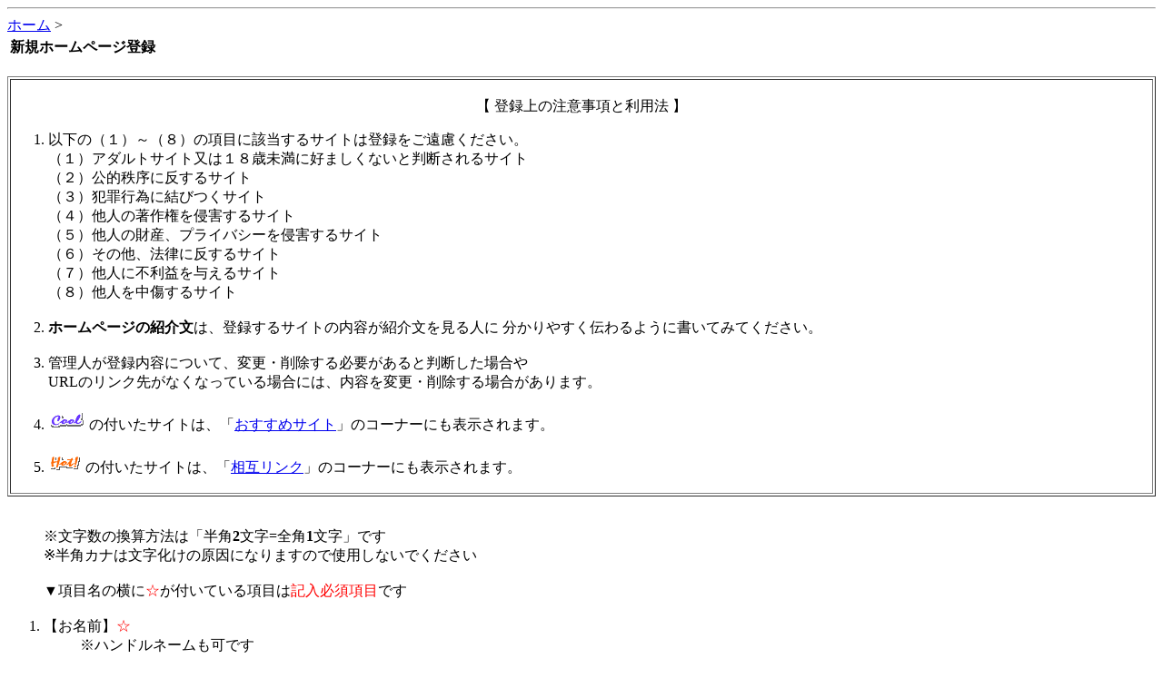

--- FILE ---
content_type: text/html
request_url: http://neyagawa.q-navi.biz/regist_ys.cgi?mode=new
body_size: 3292
content:
<html>
<head>
<!-- �� -->
<title>�V�K�z�[���y�[�W�o�^</title>
<LINK rel="stylesheet" href="style.css" type="text/css">
</head>
<body><a name=top></a>

<!-- ���j���[�o�[ -->
<div align=right><font id=small>
</font></div>
<hr>

<a href="https://neyagawa.q-navi.biz/">�z�[��</a> > <table width=100%><tr><td id="title-bar">
<b>�V�K�z�[���y�[�W�o�^</b>
</td></tr></table>

<!-- ��������ݒ� -->
<center><br>
<table border width=100%><tr><td><br>
<center>�y �o�^��̒��ӎ����Ɨ��p�@ �z</center>
<font id=small>
<ol><li>�ȉ��́i�P�j�`�i�W�j�̍��ڂɊY������T�C�g�͓o�^�����������������B
<br>�i�P�j�A�_���g�T�C�g���͂P�W�Ζ����ɍD�܂����Ȃ��Ɣ��f�����T�C�g 
<br>�i�Q�j���I�����ɔ�����T�C�g 
<br>�i�R�j�ƍߍs�ׂɌ��т��T�C�g 
<br>�i�S�j���l�̒��쌠��N�Q����T�C�g 
<br>�i�T�j���l�̍��Y�A�v���C�o�V�[��N�Q����T�C�g 
<br>�i�U�j���̑��A�@���ɔ�����T�C�g 
<br>�i�V�j���l�ɕs���v��^����T�C�g 
<br>�i�W�j���l�𒆏�����T�C�g

<br><br><li><b>�z�[���y�[�W�̏Љ</b>�́A�o�^����T�C�g�̓��e���Љ������l��
������₷���`���悤�ɏ����Ă݂Ă��������B

<br><br><li>�Ǘ��l���o�^���e�ɂ��āA�ύX�E�폜����K�v������Ɣ��f�����ꍇ��<br>URL�̃����N�悪�Ȃ��Ȃ��Ă���ꍇ�ɂ́A���e��ύX�E�폜����ꍇ������܂��B

<br><br><li><img src="img/m1.gif" align=bottom> �̕t�����T�C�g�́A�u<a href="yomi.cgi?mode=m1">�������߃T�C�g</a>�v�̃R�[�i�[�ɂ��\������܂��B

<br><br><li><img src="img/m2.gif" align=bottom>
  �̕t�����T�C�g�́A�u<a href="yomi.cgi?mode=m2">���݃����N</a>�v�̃R�[�i�[�ɂ��\������܂��B

</ol>
</font></td></tr>
</table>
</center>


<br>
	<form action="regist_ys.cgi" method=post>
		<input type=hidden name=mode value=act_regist>
		<input type=hidden name=Smode_name value=>
		<input type=hidden name=changer value="">
		<input type=hidden name=no value=>
		<input type=hidden name=pass value="">
		<input type=hidden name=bkt value="">
		<input type=hidden name=pre_mark value="">

<ol>
	���������̊��Z���@�́u���p<b>2</b>����=�S�p<b>1</b>�����v�ł�<br>
	�����p�J�i�͕��������̌����ɂȂ�܂��̂Ŏg�p���Ȃ��ł�������<br><br>
	�����ږ��̉���<font color=red>��</font>���t���Ă��鍀�ڂ�<font color=red>�L���K�{����</font>�ł�<br>
	<br>

<!--�����O-->
	<li>�y�����O�z<font color=red>��</font>
		<ul>���n���h���l�[�����ł�<br>
		���S�p<b>25</b>�����ȓ�<br>
		<input type=text name=Fname value="" size=25></ul><br>

<!--���[���A�h���X-->
	<li>�y���[���A�h���X�z<font color=red>��</font>
		<ul>�����p�p����<b>40</b>�����ȓ�<br>
		<input type=text name=Femail value="" size=25></ul><br>

<!--�p�X���[�h-->
	<li>�y�p�X���[�h�z<font color=red>��</font>
		<ul>�����̃p�X���[�h�ō���A�o�^���e�̏C�����ł��܂�<br>
		�����p�p����<b>8</b>�����ȓ�<br>
		<input type=password name=Fpass value="" size=10><br>
		<input type=password name=Fpass2 value="" size=10>(������x�m�F�̂��ߓ��͂��Ă�������)
		</ul><br>

<!--�z�[���y�[�W�A�h���X-->
	<li>�y�z�[���y�[�W�A�h���X�z<font color=red>��</font>
		<ul>�����p�p����<b>130</b>�����ȓ�<br>
		<input type=text name=Furl value="http://" size=70></ul><br>

<!--�^�C�g���o�i�[��URL-->
	<li>�y�^�C�g���o�i�[��URL�z<font color=red></font>
		<ul>���o�i�[(�摜)��URL�̍Ōオ�u.gif�v�u.jpg�v�u.png�v�̂����ꂩ�ŏI���悤�ɂ��Ă��������B
		<br>���\�������T�C�Y�� ��<b>88</b>�~�c<b>31</b>(�s�N�Z��)</b> �ł��B 
		<br>�����p�p����<b>130</b>�����ȓ�
		<br><input type=text name=Fbana_url value="http://" size=60>
		</ul><br>

<!--�z�[���y�[�W�̃^�C�g��-->
	<li>�y�z�[���y�[�W�̃^�C�g���z<font color=red>��</font>
		<ul>���S�p<b>50</b>�����ȓ�<br>
		<input type=text name=Ftitle value="" size=25></ul><br>

<!--�z�[���y�[�W�̏Љ-->
	<li>�y�z�[���y�[�W�̏Љ�z<font color=red>��</font>
		<ul>��HTML�^�O�͎g���܂���<br>
		���S�p<b>100</b>�����ȓ�<br>
		<textarea wrap="soft" name=Fsyoukai cols=50 rows=3></textarea></ul><br>

<!--�o�^����J�e�S��-->
	<li>�y�o�^����J�e�S���z<font color=red>��</font>
<ul>��<b>1</b>�`<b>2</b>�܂őI���ł��܂�<br>		���e�J�e�S���̏ڍׂ́u<a href="sitemap.html">�J�e�S���ꗗ</a>�v���Q�l�ɂ��Ă�������<br>
		<select name=Fkt1 size=7>
			<option value="" selected>--�w�肵�Ȃ�--
<option value="01_01">�E��:���H
<option value="01_02">�E��:�̔�
<option value="01_03">�E��:�T�[�r�X
<option value="01_04">�E��:���W���[
<option value="01_05">�E��:�c��
<option value="01_06">�E��:����
<option value="01_07">�E��:����
<option value="01_08">�E��:���
<option value="01_09">�E��:����
<option value="01_10">�E��:����
<option value="01_11">�E��:�z��
<option value="01_12">�E��:�y���
<option value="01_13">�E��:���z
<option value="01_14">�E��:�y��
<option value="01_15">�E��:����
<option value="01_16">�E��:����
<option value="01_17">�E��:IT
<option value="01_18">�E��:���
<option value="01_19">�E��:���
<option value="01_20">�E��:����
<option value="01_21">�E��:�}�X�R�~
<option value="01_22">�E��:�o��
<option value="01_23">�E��:�|�\
<option value="01_24">�E��:���E
<option value="01_25">�E��:�i�C�g���[�N
<option value="01_26">�E��:���̑�
<option value="02_01">����:������
<option value="02_02">����:�T����
<option value="02_03">����:������
<option value="02_04">����:�Z��
<option value="02_05">����:����
<option value="02_06">����:����
<option value="02_07">����:���Z��OK
<option value="02_08">����:���o��OK
<option value="02_09">����:�w��s��
<option value="02_10">����:�I�[�v�j���O
<option value="02_11">����:��w�����}
<option value="02_12">����:�V�j�A���}
<option value="02_13">����:��w���}
<option value="02_14">����:��v���}
<option value="02_15">����:�����̂�OK
<option value="02_16">����:�y���̂�OK
<option value="02_17">����:��ʔ�x��
<option value="02_18">����:���^���R
<option value="02_19">����:�H���⏕����
<option value="02_20">����:�������R
<option value="02_21">����:�Z��蓖����
<option value="02_22">����:�Ԓʋ�OK
<option value="02_23">����:�o�C�N�ʋ�OK
<option value="02_24">����:�V�t�g���R
<option value="02_25">����:�L���i�Ҋ��}
<option value="03_01">�ٗp�`��:�A���o�C�g
<option value="03_02">�ٗp�`��:�p�[�g
<option value="03_03">�ٗp�`��:���Ј�
<option value="03_04">�ٗp�`��:�_��Ј�
<option value="03_05">�ٗp�`��:�h���Ј�
<option value="03_06">�ٗp�`��:���̑�
<option value="04_01">���̑����:�摜�E����
<option value="04_02">���̑����:SNS
<option value="04_03">���̑����:�A�v��
<option value="04_04">���̑����:�T�C�g
<option value="04_05">���̑����:HP����
<option value="04_06">���̑����:�A�v���J��
<option value="04_07">���̑����:�V�X�e���J��
<option value="04_08">���̑����:SEO�΍�
<option value="04_09">���̑����:�u���O
<option value="04_10">���̑����:�����G���W��
<option value="04_11">���̑����:�������
<option value="04_12">���̑����:�f��
<option value="04_13">���̑����:�j���[�X
<option value="04_14">���̑����:�f����
<option value="04_15">���̑����:�V���b�s���O
<option value="04_16">���̑����:�`���b�g
<option value="04_17">���̑����:���̑�
		</select><br><br>
		<select name=Fkt2 size=7>
			<option value="" selected>--�w�肵�Ȃ�--
<option value="01_01">�E��:���H
<option value="01_02">�E��:�̔�
<option value="01_03">�E��:�T�[�r�X
<option value="01_04">�E��:���W���[
<option value="01_05">�E��:�c��
<option value="01_06">�E��:����
<option value="01_07">�E��:����
<option value="01_08">�E��:���
<option value="01_09">�E��:����
<option value="01_10">�E��:����
<option value="01_11">�E��:�z��
<option value="01_12">�E��:�y���
<option value="01_13">�E��:���z
<option value="01_14">�E��:�y��
<option value="01_15">�E��:����
<option value="01_16">�E��:����
<option value="01_17">�E��:IT
<option value="01_18">�E��:���
<option value="01_19">�E��:���
<option value="01_20">�E��:����
<option value="01_21">�E��:�}�X�R�~
<option value="01_22">�E��:�o��
<option value="01_23">�E��:�|�\
<option value="01_24">�E��:���E
<option value="01_25">�E��:�i�C�g���[�N
<option value="01_26">�E��:���̑�
<option value="02_01">����:������
<option value="02_02">����:�T����
<option value="02_03">����:������
<option value="02_04">����:�Z��
<option value="02_05">����:����
<option value="02_06">����:����
<option value="02_07">����:���Z��OK
<option value="02_08">����:���o��OK
<option value="02_09">����:�w��s��
<option value="02_10">����:�I�[�v�j���O
<option value="02_11">����:��w�����}
<option value="02_12">����:�V�j�A���}
<option value="02_13">����:��w���}
<option value="02_14">����:��v���}
<option value="02_15">����:�����̂�OK
<option value="02_16">����:�y���̂�OK
<option value="02_17">����:��ʔ�x��
<option value="02_18">����:���^���R
<option value="02_19">����:�H���⏕����
<option value="02_20">����:�������R
<option value="02_21">����:�Z��蓖����
<option value="02_22">����:�Ԓʋ�OK
<option value="02_23">����:�o�C�N�ʋ�OK
<option value="02_24">����:�V�t�g���R
<option value="02_25">����:�L���i�Ҋ��}
<option value="03_01">�ٗp�`��:�A���o�C�g
<option value="03_02">�ٗp�`��:�p�[�g
<option value="03_03">�ٗp�`��:���Ј�
<option value="03_04">�ٗp�`��:�_��Ј�
<option value="03_05">�ٗp�`��:�h���Ј�
<option value="03_06">�ٗp�`��:���̑�
<option value="04_01">���̑����:�摜�E����
<option value="04_02">���̑����:SNS
<option value="04_03">���̑����:�A�v��
<option value="04_04">���̑����:�T�C�g
<option value="04_05">���̑����:HP����
<option value="04_06">���̑����:�A�v���J��
<option value="04_07">���̑����:�V�X�e���J��
<option value="04_08">���̑����:SEO�΍�
<option value="04_09">���̑����:�u���O
<option value="04_10">���̑����:�����G���W��
<option value="04_11">���̑����:�������
<option value="04_12">���̑����:�f��
<option value="04_13">���̑����:�j���[�X
<option value="04_14">���̑����:�f����
<option value="04_15">���̑����:�V���b�s���O
<option value="04_16">���̑����:�`���b�g
<option value="04_17">���̑����:���̑�
		</select><br><br>
</ul><br>
<!--�L�[���[�h-->
	<li>�y�L�[���[�h�z<font color=red></font>
		<ul>�����Ȃ��̃z�[���y�[�W�Ɋ֌W���[���L�[���[�h����͂��Ă�������<br>
		����������ꍇ�ɂ̓L�[���[�h�𔼊p�X�y�[�X�ŋ�؂��Ă�������<br>
		���S�p<b>30</b>�����ȓ�<br>
		<input type=text name=Fkey value="" size=60></ul><br>
<!--�ǉ����ė~�����J�e�S��-->
<li>�y�ǉ����ė~�����J�e�S���z<font color=red></font>
<ul>������A�V�݂��������ǂ��Ǝv���J�e�S��������΂���Ă�������<br>
���S�p<b>50</b>�����ȓ�<br>
<input type=text name=Fadd_kt value="" size=60>
</ul><br><br>

<li>�y�m�F�L�[�����肢���܂��z<font color=red></font>
<ul>�Ō�Ɏ����o�^�łȂ��Ƃ����؋��Ƃ���<br>���͂�������
<br><br><b></b><br>
<input type=text name="Ninsho" value="" size=60>
</ul><br><br>
<!--�Ǘ��l�ւ̃��b�Z�[�W-->
	<li>�y�Ǘ��l�ւ̃��b�Z�[�W�z<font color=red></font>
		<ul>���Ǘ��l�ւ̃��b�Z�[�W������܂����炨������������<br>
		���S�p<b>200</b>�����ȓ�<br>
		<textarea wrap="soft" name=Fto_admin cols=50 rows=3></textarea></ul>

<!--�����܂�-->
	<br><br>
		<input type=submit value="&nbsp; �o�^���� &nbsp;"> <input type=reset value="���Z�b�g"><input type=checkbox name=preview value=on checked>�v���r���[
</ol>
	</form>
<hr>
<p><div align=center>- <a href="https://neyagawa.q-navi.biz/" target="_blank">�Q����̃o�C�g���l�E�]�E���y�Q���싁�l��NAVI�z</a> -</div></p>
</body></html>


--- FILE ---
content_type: text/html; charset=UTF-8
request_url: http://neyagawa.q-navi.biz/style.css
body_size: 5039
content:
<!DOCTYPE html PUBLIC "-//W3C//DTD XHTML 1.0 Transitional//EN" "http://www.w3.org/TR/xhtml1/DTD/xhtml1-transitional.dtd">
<html xmlns="http://www.w3.org/1999/xhtml">
<head>
<meta http-equiv="X-UA-Compatible" content="IE=Edge,chrome=1" />
<meta http-equiv="Content-Type" content="text/html; charset=utf-8" />
<meta http-equiv="Content-Style-Type" content="text/css" />
<meta http-equiv="Content-Script-Tyoe" content="text/javascript" />
<title>寝屋川のバイト求人・転職情報【寝屋川求人＠NAVI】</title>
<meta name="keywords" content="寝屋川,求人,転職,アルバイト,バイト" />
<meta name="description" content="寝屋川のバイト求人・転職情報【寝屋川求人＠NAVI】では、寝屋川に特化したアルバイト求人・転職情報を掲載しております。" />
<link href="top.css" rel="stylesheet" type="text/css" />
</head>
<body>
	<div id="header">
	<div id="header_inner">
	<h1>寝屋川のバイト求人・転職情報【寝屋川求人＠NAVI】</h1>
	<p><a href="http://neyagawa.q-navi.biz/"><img src="logo.jpg" alt="寝屋川求人＠NAVIのトップページへ" /></a></p>
	<div class="header_nav">
	<ul>
	<li class="nav_left"><a href="regist_ys.cgi?mode=new">登録</a></li>
	<li class="nav_center"><a href="regist_ys.cgi?mode=enter">修正・削除</a></li>
	<li class="nav_right"><a href="yomi.cgi?mode=m2">相互リンク</a></li>
</ul>
</div>
	<h2><b>寝屋川の求人・転職情報に特化!!</b><br>様々なアルバイト求人・転職バイト情報を掲載中!!</h2>
	<h3><img src="right.jpg" /></h3>
</div>
</div>
	<div id="main_nav">
	<div id="main_nav_inner">
	<div class="main_nav_box">
	<ul>
	<li class="first"><a href="http://neyagawa.q-navi.biz/">&hearts; ホーム</a></li>
	<li><a href="yomi.cgi?mode=new">&spades; 新着求人</a></li>
	<li><a href="yomi.cgi?mode=renew">&clubs; 更新求人</a></li>
	<li><a href="yomi.cgi?mode=m1">&diams; おすすめ求人</a></li>
	<li><a href="http://www.q-navi.biz/" target="_blank">&hearts; 全国版求人サイト</a></li>
</ul>
</div>
</div>
</div>
	<div id="search">
	<div id="search_inner">
	<p>フリーワード＆キーワード検索 &raquo;&raquo;</p>
	<div id="search_form">
	<form action="http://neyagawa.q-navi.biz/search.cgi" method="get" name="form1"　>
	<input type="hidden" name="mode" value="search"　>
	<input type="hidden" name="page" value="1"　>
	<input type="hidden" name="sort" value="$EST{defo_hyouji}"　>
	<input type="text" name="word" id="text" >
	<input type="submit" value="検索" id="bottan" >
</form>
</div>
	<div class="clearfix"></div>
</div>
</div>
	<div id="container">
	<div id="container_inner">
	<div id="content">
	<div id="post1">
	<div class="mainimg"><img src="mainimg.jpg" /></div>
	<div class="post_box">
        <h2><b>職</b>種から探す!!</h2>
        <ul>
	<li><a href="yomi.cgi?mode=kt&kt=01_01">飲食</a></li>
	<li><a href="yomi.cgi?mode=kt&kt=01_02">販売</a></li>
	<li><a href="yomi.cgi?mode=kt&kt=01_03">サービス</a></li>
	<li><a href="yomi.cgi?mode=kt&kt=01_04">レジャー</a></li>
	<li><a href="yomi.cgi?mode=kt&kt=01_05">営業</a></li>
	<li><a href="yomi.cgi?mode=kt&kt=01_06">事務</a></li>
	<li><a href="yomi.cgi?mode=kt&kt=01_07">総務</a></li>
	<li><a href="yomi.cgi?mode=kt&kt=01_08">企画</a></li>
	<li><a href="yomi.cgi?mode=kt&kt=01_09">教育</a></li>
	<li><a href="yomi.cgi?mode=kt&kt=01_10">物流</a></li>
	<li><a href="yomi.cgi?mode=kt&kt=01_11">配送</a></li>
	<li><a href="yomi.cgi?mode=kt&kt=01_12">軽作業</a></li>
	<li><a href="yomi.cgi?mode=kt&kt=01_13">建築</a></li>
	<li><a href="yomi.cgi?mode=kt&kt=01_14">土木</a></li>
	<li><a href="yomi.cgi?mode=kt&kt=01_15">製造</a></li>
	<li><a href="yomi.cgi?mode=kt&kt=01_16">建設</a></li>
	<li><a href="yomi.cgi?mode=kt&kt=01_17">IT</a></li>
	<li><a href="yomi.cgi?mode=kt&kt=01_18">医療</a></li>
	<li><a href="yomi.cgi?mode=kt&kt=01_19">介護</a></li>
	<li><a href="yomi.cgi?mode=kt&kt=01_20">福祉</a></li>
	<li><a href="yomi.cgi?mode=kt&kt=01_21">マスコミ</a></li>
	<li><a href="yomi.cgi?mode=kt&kt=01_22">出版</a></li>
	<li><a href="yomi.cgi?mode=kt&kt=01_23">芸能</a></li>
	<li><a href="yomi.cgi?mode=kt&kt=01_24">専門職</a></li>
	<li><a href="yomi.cgi?mode=kt&kt=01_25">ナイトワーク</a></li>
	<li><a href="yomi.cgi?mode=kt&kt=01_26">その他</a></li>
</ul>
</div>
	<div class="post_box">
        <h2><b>条</b>件で探す!!</h2>
        <ul>
	<li><a href="yomi.cgi?mode=kt&kt=02_01">日払い</a></li>
	<li><a href="yomi.cgi?mode=kt&kt=02_02">週払い</a></li>
	<li><a href="yomi.cgi?mode=kt&kt=02_03">高収入</a></li>
	<li><a href="yomi.cgi?mode=kt&kt=02_04">短期</a></li>
	<li><a href="yomi.cgi?mode=kt&kt=02_05">長期</a></li>
	<li><a href="yomi.cgi?mode=kt&kt=02_06">副業</a></li>
	<li><a href="yomi.cgi?mode=kt&kt=02_07">高校生OK</a></li>
	<li><a href="yomi.cgi?mode=kt&kt=02_08">未経験OK</a></li>
	<li><a href="yomi.cgi?mode=kt&kt=02_09">学歴不問</a></li>
	<li><a href="yomi.cgi?mode=kt&kt=02_10">オープニング</a></li>
	<li><a href="yomi.cgi?mode=kt&kt=02_11">大学生歓迎</a></li>
	<li><a href="yomi.cgi?mode=kt&kt=02_12">シニア歓迎</a></li>
	<li><a href="yomi.cgi?mode=kt&kt=02_13">主婦歓迎</a></li>
	<li><a href="yomi.cgi?mode=kt&kt=02_14">主夫歓迎</a></li>
	<li><a href="yomi.cgi?mode=kt&kt=02_15">平日のみOK</a></li>
	<li><a href="yomi.cgi?mode=kt&kt=02_16">土日のみOK</a></li>
	<li><a href="yomi.cgi?mode=kt&kt=02_17">交通費支給</a></li>
	<li><a href="yomi.cgi?mode=kt&kt=02_18">髪型自由</a></li>
	<li><a href="yomi.cgi?mode=kt&kt=02_19">食事補助あり</a></li>
	<li><a href="yomi.cgi?mode=kt&kt=02_20">服装自由</a></li>
	<li><a href="yomi.cgi?mode=kt&kt=02_21">住宅手当あり</a></li>
	<li><a href="yomi.cgi?mode=kt&kt=02_22">車通勤OK</a></li>
	<li><a href="yomi.cgi?mode=kt&kt=02_23">バイク通勤OK</a></li>
	<li><a href="yomi.cgi?mode=kt&kt=02_24">シフト自由</a></li>
	<li><a href="yomi.cgi?mode=kt&kt=02_25">有資格者歓迎</a></li>
</ul>
</div>
	<div class="post_box">
        <h2><b>雇</b>用形態で探す!!</h2>
        <ul>
	<li><a href="yomi.cgi?mode=kt&kt=03_01">アルバイト</a></li>
	<li><a href="yomi.cgi?mode=kt&kt=03_02">パート</a></li>
	<li><a href="yomi.cgi?mode=kt&kt=03_03">正社員</a></li>
	<li><a href="yomi.cgi?mode=kt&kt=03_04">契約社員</a></li>
	<li><a href="yomi.cgi?mode=kt&kt=03_05">派遣社員</a></li>
	<li><a href="yomi.cgi?mode=kt&kt=03_06">その他</a></li>
</ul>
</div>
	<div class="post_box">
        <h2><b>そ</b>の他情報!!</h2>
        <ul>
	<li><a href="yomi.cgi?mode=kt&kt=04_01">画像・動画</a></li>
	<li><a href="yomi.cgi?mode=kt&kt=04_02">SNS</a></li>
	<li><a href="yomi.cgi?mode=kt&kt=04_03">アプリ</a></li>
	<li><a href="yomi.cgi?mode=kt&kt=04_04">サイト</a></li>
	<li><a href="yomi.cgi?mode=kt&kt=04_05">HP制作</a></li>
	<li><a href="yomi.cgi?mode=kt&kt=04_06">アプリ開発</a></li>
	<li><a href="yomi.cgi?mode=kt&kt=04_07">システム開発</a></li>
	<li><a href="yomi.cgi?mode=kt&kt=04_08">SEO対策</a></li>
	<li><a href="yomi.cgi?mode=kt&kt=04_09">ブログ</a></li>
	<li><a href="yomi.cgi?mode=kt&kt=04_10">検索エンジン</a></li>
	<li><a href="yomi.cgi?mode=kt&kt=04_11">生活情報</a></li>
	<li><a href="yomi.cgi?mode=kt&kt=04_12">映画</a></li>
	<li><a href="yomi.cgi?mode=kt&kt=04_13">ニュース</a></li>
	<li><a href="yomi.cgi?mode=kt&kt=04_14">掲示板</a></li>
	<li><a href="yomi.cgi?mode=kt&kt=04_15">ショッピング</a></li>
	<li><a href="yomi.cgi?mode=kt&kt=04_16">チャット</a></li>
	<li><a href="yomi.cgi?mode=kt&kt=04_17">その他</a></li>
</ul>
</div>
</div>
	<div id="post2"> 
	<div class="post_box1">
        <h3><b>稼</b>げるお仕事ランキング</h3>
        <ul>
	<li>第<b>1</b>位</li>
	<li>チャットレディ</li>
	<li>平均時給<b class="col1">5,000</b>円以上</li>
	<li>【特徴＆内容】ノルマやシフトがなく、自宅でも行える仕事。1日に10分、1週間に1日など、空いた時間を使って稼ぐことができるので、学生のアルバイトや、副業として幅広く活用されているお仕事。パソコンのカメラとマイクを使って普段の会話と同じように男性とお喋りするだけでOK!!</li>
	<hr width="80%">
	<li>第<b>2</b>位</li>
	<li>キャバクラ</li>
	<li>平均時給<b class="col1">3,000</b>円以上</li>
	<li>【特徴＆内容】お客と会話をしながらお酒の相手をすることです。キャバクラは有名企業の接待場所としても使われることが多いので、そういった企業の人たちとコネを作ったり出来るお仕事。</li>
	<hr width="80%">
	<li>第<b>3</b>位</li>
	<li>薬剤師</li>
	<li>平均時給<b class="col1">2,500</b>円以上</li>
	<li>【特徴＆内容】管理薬剤師が活躍する職場は、非常に様々です。ドラッグストアをはじめ病院や製薬会社、一般企業など、薬に係わる所には必ずと言って良いほど必要とされるお仕事です。</li>
	<hr width="80%">
	<li>第<b>4</b>位</li>
	<li>ガールズバー</li>
	<li>平均時給<b class="col1">1,500</b>円以上</li>
	<li>【特徴＆内容】女の子がバーテンダーとして、カウンター越しにお酒を作ったり会話をしたりするお店です。通常のショットバーとキャバクラの中間的なお仕事内容です。</li>
	<hr width="80%">
	<li>第<b>5</b>位</li>
	<li>看護師</li>
	<li>平均時給<b class="col1">1,200</b>円以上</li>
	<li>【特徴＆内容】看護師の１日の仕事内容をお話しましょう。まず、最初に朝の申し送りから始まります。夜勤者から前日の個々の患者の事を聞き、患者の情報収集。その後、環境整備。患者のベッド周りやベッド上の整理を行い清潔にします。</li>
	<br>
</ul>
</div>
</div>
</div>
</div>
</div>
	<div id="pagetop">
	<div id="pagetop_inner">
	<p><a href="#">▲ Page Top</a></p>
</div>
</div>
	<div id="sitemap">
	<div id="sitemap_inner">
	<p>Site Map</p>
	<ul>
	<li><a href="http://neyagawa.q-navi.biz/">ホーム</a></li>
	<li><a href="yomi.cgi?mode=new">新着求人</a></li>
	<li><a href="yomi.cgi?mode=renew">更新求人</a></li>
	<li><a href="yomi.cgi?mode=m1">おすすめ求人</a></li>
	<li><a href="http://www.q-navi.biz/" target="_blank">全国版求人サイト</a></li>
	<li><a href="regist_ys.cgi?mode=new">登録</a></li>
	<li><a href="regist_ys.cgi?mode=enter">修正・削除</a></li>
	<li><a href="yomi.cgi?mode=m2">相互リンク</a></li>
</ul>
</div>
</div>
	<div id="footer">
	<div id="footer_inner">
	<p>Copyright(C) 2014 寝屋川のバイト求人・転職情報【寝屋川求人＠NAVI】 All Rights Reserved. </p>
</div>
</div>
	<div id="pr">
	<div id="pr_inner">
	<!-- 【 PC 全共通 フッター下部 グループサイト・PRリンク 】 footer_group.php ここから -->
		<style>
	<!--

	.clear {
		clear: both;

		margin: 0;
		padding: 0;
	}


	/*画面幅が751px以上の時*/
	@media screen and (min-width:751px){

		.footer_group {
			/* width: calc( 100% - 26px ); */
			padding: 10px;
			background: #fff;
			border: 3px solid #dde1e4;

			text-align: left;
		}

		.footer_group a { color: #000; text-decoration: underline; transition: 0.2s; }
		.footer_group a:hover { color: #898989; text-decoration: none; }

		.footer_group .f_site {
			/* font-size: 12px; */
			/* height: 36px; */
		}

		.footer_group .f_site .groupLogo {
			display: inline-block;
			float: left;
			width: 160px;
			height: 36px;
			vertical-align: middle;
		}

		.footer_group .f_site .siteLink {
			display: inline-block;
			float: right;
			width: calc( 100% - 170px );
			/* height: 36px; */
			vertical-align: middle;
		}

		.footer_group .f_site div p {
			margin: 0;
			padding: 0;
			height: 36px;
		}

		.footer_group .f_site div p img {
			width: 100%;
		}

		.footer_group .f_site ul {
			margin: 0;
			padding: 0;

			font-size: 0;
		}

		.footer_group .f_site ul li {
			display: inline;
			margin-right: 10px;

			font-size: 14px;

			line-height: 30px; /* リンクを表示する高さ位置の調整 */
		}

		.footer_group .f_site ul li:last-child {
			margin-right: 0;
		}

		.footer_group .f_PR {
			margin-top: 10px;
			padding-top: 10px;
			border-top: 1px solid #dde1e4;
		}

		.footer_group .f_PR ul {
			margin: 0;
			padding: 0;
			line-height: 2;
			font-size: 0;
		}

		.footer_group .f_PR ul li {
			display: inline;
			margin-right: 10px;

			font-size: 14px;
		}

		.footer_group .f_PR ul li:last-child {
			margin-right: 0;
		}

	}


	/*画面幅が750px以下の時*/
	@media screen and (max-width:750px){

		.footer_group {
			/* width: calc( 94% - 6px ); */
			padding: 10px 3%;
			background: #fff;
			border: 3px solid #dde1e4;

			text-align: left;

			line-height: 1.8;
		}

		.footer_group a { color: #000; text-decoration: underline; transition: 0.2s; }
		.footer_group a:hover { color: #898989; text-decoration: none; }

		.footer_group .f_site {
			font-size: 12px;
		}

		.footer_group .f_site .groupLogo {
			display: block;
			width: 130px;
			height: 28.25px;
			margin-bottom: 5px;
		}

		.footer_group .f_site .siteLink {
			display: block;
		}

		.footer_group .f_site div p {
			margin: 0;
			padding: 0;
		}

		.footer_group .f_site div p img {
			width: 100%;
		}

		.footer_group .f_site ul {
			margin: 0;
			padding: 0;

			font-size: 0;
		}

		.footer_group .f_site ul li {
			display: inline;
			margin-right: 8.4px;

			font-size: 12px;
		}

		.footer_group .f_site ul li:last-child {
			margin-right: 0;
		}

		.footer_group .f_PR {
			margin-top: 10px;
			padding-top: 10px;
			border-top: 1px solid #dde1e4;
		}

		.footer_group .f_PR ul {
			margin: 0;
			padding: 0;

			font-size: 0;
		}

		.footer_group .f_PR ul li {
			display: inline;
			margin-right: 8.4px;
			line-height: 1.9;
			font-size: 12px;
		}

		.footer_group .f_PR ul li:last-child {
			margin-right: 0;
		}

	}

	-->
	</style>

	<div class="footer_group">

		<div class="f_site">
			<div class="groupLogo">
				<p><img src="https://d-infinity.jp/img/logo_corp_group.png" alt="dears infinity（ディアズ・インフィニティ）"></p>
			</div>

			<div class="siteLink">
				<ul>
					<li><a href="https://todayscurry.jp/">カレー</a></li>
					<li><a href="https://todayscurry.jp/osaka/">大阪 カレー</a></li>
					<li><a href="https://todayscurry.jp/ishikawa/a201/">金沢 カレー</a></li>
					<li><a href="https://todayscurry.jp/kanagawa/a101/">横浜 カレー</a></li>
					<li><a href="https://todayscurry.jp/aichi/a101/">名古屋 カレー</a></li>
					<li><a href="https://todayscurry.jp/hyogo/a101/">神戸 カレー</a></li>
					<li><a href="https://todayscurry.jp/hiroshima/">広島 カレー</a></li>
					<li><a href="https://todayscurry.jp/okinawa/">沖縄 カレー</a></li>
					<li><a href="https://todayscurry.jp/fukuoka/">福岡 カレー</a></li>
					<li><a href="https://todayscurry.jp/osaka/spice/">大阪 スパイスカレー</a></li>
					<li><a href="https://todayscurry.jp/hokkaido/a101/">札幌 カレー</a></li>
					<li><a href="https://todayscurry.jp/niigata/">新潟 カレー</a></li>
					<li><a href="https://todayscurry.jp/okinawa/a201/">那覇 カレー</a></li>

					<li><a href="https://churavel.com/">沖縄 レンタカー</a></li>
					<li><a href="https://churavel.com/c1101/">那覇 レンタカー</a></li>
					<li><a href="https://churavel.com/a1101/">那覇空港 レンタカー</a></li>
					<li><a href="https://churavel.com/r2401/">宮古島 レンタカー</a></li>
					<li><a href="https://churavel.com/r2402/">石垣島 レンタカー</a></li>

					<li><a href="https://churavel.com/okinawa/plan/price.php">沖縄 格安レンタカー</a></li>
					<li><a href="https://churavel.com/a1101/plan/price.php">那覇空港 格安レンタカー</a></li>
				</ul>
			</div>
		</div>

		<div class="clear"></div>

		<div class="f_PR">
			<ul>
				<li>［PR］</li>
				<li><a href="https://web-g.net/">枚方 ホームページ制作</a></li>
				<li><a href="https://web-g.net/seo/">枚方 SEO</a></li>

				<li><a href="https://www.kinsei-ah.com/" target="_blank">枚方 動物病院</a></li>
				<li><a href="https://esforco-fc.com/" target="_blank">横浜/横浜市 少年サッカー</a></li>

				<li><a href="https://d-infinity.jp/">大阪 ウェブ集客</a></li>
				<li><a href="https://owner.todayscurry.jp/">カレー 集客</a></li>
				<li><a href="https://naivy.jp/">カレー SNS</a></li>
				<li><a href="https://ad-i.jp/">大阪 ネット集客</a></li>

				<li><a href="https://fast-okinawa.com/" target="_blank">沖縄 レンタカー</a></li>
				<li><a href="https://rentap-okinawa.com/" target="_blank">沖縄 レンタカー</a></li>

				<li><a href="https://tabisuru.in/okinawa/">沖縄旅行</a></li>
			</ul>
		</div>

	</div>	<!-- / 【 PC 全共通 フッター下部 グループサイト・PRリンク 】 footer_group.php ここまで -->
</div>
</div>
</body>
</html>
